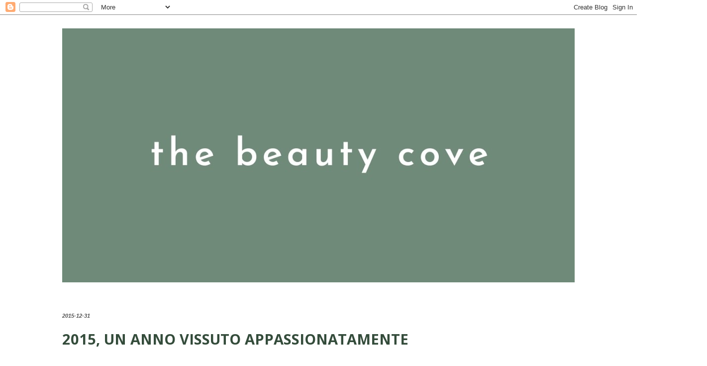

--- FILE ---
content_type: text/html; charset=UTF-8
request_url: https://thebeautycove.blogspot.com/2015/12/2015-un-anno-vissuto-appassionatamente.html?showComment=1451846240885
body_size: 13759
content:
<!DOCTYPE html>
<html class='v2' dir='ltr' lang='it'>
<head>
<link href='https://www.blogger.com/static/v1/widgets/335934321-css_bundle_v2.css' rel='stylesheet' type='text/css'/>
<meta content='width=1100' name='viewport'/>
<meta content='text/html; charset=UTF-8' http-equiv='Content-Type'/>
<meta content='blogger' name='generator'/>
<link href='https://thebeautycove.blogspot.com/favicon.ico' rel='icon' type='image/x-icon'/>
<link href='https://thebeautycove.blogspot.com/2015/12/2015-un-anno-vissuto-appassionatamente.html' rel='canonical'/>
<link rel="alternate" type="application/atom+xml" title="The Beauty Cove - Atom" href="https://thebeautycove.blogspot.com/feeds/posts/default" />
<link rel="alternate" type="application/rss+xml" title="The Beauty Cove - RSS" href="https://thebeautycove.blogspot.com/feeds/posts/default?alt=rss" />
<link rel="service.post" type="application/atom+xml" title="The Beauty Cove - Atom" href="https://www.blogger.com/feeds/7952050757172049341/posts/default" />

<link rel="alternate" type="application/atom+xml" title="The Beauty Cove - Atom" href="https://thebeautycove.blogspot.com/feeds/3918006890737060756/comments/default" />
<!--Can't find substitution for tag [blog.ieCssRetrofitLinks]-->
<link href='https://blogger.googleusercontent.com/img/b/R29vZ2xl/AVvXsEg0aXcQPvFjhhLs8KUuwoNHQldL4SZHB-SLWmBubhYrsYzKCDaWXSiBoqEtJyiqoRqXUP6guLvOwUO93bzf8JmEbVnS_6hXysgtd9HkrhKVnOiC3FO11iWl9wY5ROkIbApFCzMomDVufok/s1600/2015-1.jpg' rel='image_src'/>
<meta content='The beauty cove, buone feste, buon anno 2016, beauty.' name='description'/>
<meta content='https://thebeautycove.blogspot.com/2015/12/2015-un-anno-vissuto-appassionatamente.html' property='og:url'/>
<meta content='2015, UN ANNO VISSUTO APPASSIONATAMENTE' property='og:title'/>
<meta content='The beauty cove, buone feste, buon anno 2016, beauty.' property='og:description'/>
<meta content='https://blogger.googleusercontent.com/img/b/R29vZ2xl/AVvXsEg0aXcQPvFjhhLs8KUuwoNHQldL4SZHB-SLWmBubhYrsYzKCDaWXSiBoqEtJyiqoRqXUP6guLvOwUO93bzf8JmEbVnS_6hXysgtd9HkrhKVnOiC3FO11iWl9wY5ROkIbApFCzMomDVufok/w1200-h630-p-k-no-nu/2015-1.jpg' property='og:image'/>
<title>The Beauty Cove: 2015, UN ANNO VISSUTO APPASSIONATAMENTE</title>
<style type='text/css'>@font-face{font-family:'Open Sans';font-style:normal;font-weight:700;font-stretch:100%;font-display:swap;src:url(//fonts.gstatic.com/s/opensans/v44/memSYaGs126MiZpBA-UvWbX2vVnXBbObj2OVZyOOSr4dVJWUgsg-1x4taVIUwaEQbjB_mQ.woff2)format('woff2');unicode-range:U+0460-052F,U+1C80-1C8A,U+20B4,U+2DE0-2DFF,U+A640-A69F,U+FE2E-FE2F;}@font-face{font-family:'Open Sans';font-style:normal;font-weight:700;font-stretch:100%;font-display:swap;src:url(//fonts.gstatic.com/s/opensans/v44/memSYaGs126MiZpBA-UvWbX2vVnXBbObj2OVZyOOSr4dVJWUgsg-1x4kaVIUwaEQbjB_mQ.woff2)format('woff2');unicode-range:U+0301,U+0400-045F,U+0490-0491,U+04B0-04B1,U+2116;}@font-face{font-family:'Open Sans';font-style:normal;font-weight:700;font-stretch:100%;font-display:swap;src:url(//fonts.gstatic.com/s/opensans/v44/memSYaGs126MiZpBA-UvWbX2vVnXBbObj2OVZyOOSr4dVJWUgsg-1x4saVIUwaEQbjB_mQ.woff2)format('woff2');unicode-range:U+1F00-1FFF;}@font-face{font-family:'Open Sans';font-style:normal;font-weight:700;font-stretch:100%;font-display:swap;src:url(//fonts.gstatic.com/s/opensans/v44/memSYaGs126MiZpBA-UvWbX2vVnXBbObj2OVZyOOSr4dVJWUgsg-1x4jaVIUwaEQbjB_mQ.woff2)format('woff2');unicode-range:U+0370-0377,U+037A-037F,U+0384-038A,U+038C,U+038E-03A1,U+03A3-03FF;}@font-face{font-family:'Open Sans';font-style:normal;font-weight:700;font-stretch:100%;font-display:swap;src:url(//fonts.gstatic.com/s/opensans/v44/memSYaGs126MiZpBA-UvWbX2vVnXBbObj2OVZyOOSr4dVJWUgsg-1x4iaVIUwaEQbjB_mQ.woff2)format('woff2');unicode-range:U+0307-0308,U+0590-05FF,U+200C-2010,U+20AA,U+25CC,U+FB1D-FB4F;}@font-face{font-family:'Open Sans';font-style:normal;font-weight:700;font-stretch:100%;font-display:swap;src:url(//fonts.gstatic.com/s/opensans/v44/memSYaGs126MiZpBA-UvWbX2vVnXBbObj2OVZyOOSr4dVJWUgsg-1x5caVIUwaEQbjB_mQ.woff2)format('woff2');unicode-range:U+0302-0303,U+0305,U+0307-0308,U+0310,U+0312,U+0315,U+031A,U+0326-0327,U+032C,U+032F-0330,U+0332-0333,U+0338,U+033A,U+0346,U+034D,U+0391-03A1,U+03A3-03A9,U+03B1-03C9,U+03D1,U+03D5-03D6,U+03F0-03F1,U+03F4-03F5,U+2016-2017,U+2034-2038,U+203C,U+2040,U+2043,U+2047,U+2050,U+2057,U+205F,U+2070-2071,U+2074-208E,U+2090-209C,U+20D0-20DC,U+20E1,U+20E5-20EF,U+2100-2112,U+2114-2115,U+2117-2121,U+2123-214F,U+2190,U+2192,U+2194-21AE,U+21B0-21E5,U+21F1-21F2,U+21F4-2211,U+2213-2214,U+2216-22FF,U+2308-230B,U+2310,U+2319,U+231C-2321,U+2336-237A,U+237C,U+2395,U+239B-23B7,U+23D0,U+23DC-23E1,U+2474-2475,U+25AF,U+25B3,U+25B7,U+25BD,U+25C1,U+25CA,U+25CC,U+25FB,U+266D-266F,U+27C0-27FF,U+2900-2AFF,U+2B0E-2B11,U+2B30-2B4C,U+2BFE,U+3030,U+FF5B,U+FF5D,U+1D400-1D7FF,U+1EE00-1EEFF;}@font-face{font-family:'Open Sans';font-style:normal;font-weight:700;font-stretch:100%;font-display:swap;src:url(//fonts.gstatic.com/s/opensans/v44/memSYaGs126MiZpBA-UvWbX2vVnXBbObj2OVZyOOSr4dVJWUgsg-1x5OaVIUwaEQbjB_mQ.woff2)format('woff2');unicode-range:U+0001-000C,U+000E-001F,U+007F-009F,U+20DD-20E0,U+20E2-20E4,U+2150-218F,U+2190,U+2192,U+2194-2199,U+21AF,U+21E6-21F0,U+21F3,U+2218-2219,U+2299,U+22C4-22C6,U+2300-243F,U+2440-244A,U+2460-24FF,U+25A0-27BF,U+2800-28FF,U+2921-2922,U+2981,U+29BF,U+29EB,U+2B00-2BFF,U+4DC0-4DFF,U+FFF9-FFFB,U+10140-1018E,U+10190-1019C,U+101A0,U+101D0-101FD,U+102E0-102FB,U+10E60-10E7E,U+1D2C0-1D2D3,U+1D2E0-1D37F,U+1F000-1F0FF,U+1F100-1F1AD,U+1F1E6-1F1FF,U+1F30D-1F30F,U+1F315,U+1F31C,U+1F31E,U+1F320-1F32C,U+1F336,U+1F378,U+1F37D,U+1F382,U+1F393-1F39F,U+1F3A7-1F3A8,U+1F3AC-1F3AF,U+1F3C2,U+1F3C4-1F3C6,U+1F3CA-1F3CE,U+1F3D4-1F3E0,U+1F3ED,U+1F3F1-1F3F3,U+1F3F5-1F3F7,U+1F408,U+1F415,U+1F41F,U+1F426,U+1F43F,U+1F441-1F442,U+1F444,U+1F446-1F449,U+1F44C-1F44E,U+1F453,U+1F46A,U+1F47D,U+1F4A3,U+1F4B0,U+1F4B3,U+1F4B9,U+1F4BB,U+1F4BF,U+1F4C8-1F4CB,U+1F4D6,U+1F4DA,U+1F4DF,U+1F4E3-1F4E6,U+1F4EA-1F4ED,U+1F4F7,U+1F4F9-1F4FB,U+1F4FD-1F4FE,U+1F503,U+1F507-1F50B,U+1F50D,U+1F512-1F513,U+1F53E-1F54A,U+1F54F-1F5FA,U+1F610,U+1F650-1F67F,U+1F687,U+1F68D,U+1F691,U+1F694,U+1F698,U+1F6AD,U+1F6B2,U+1F6B9-1F6BA,U+1F6BC,U+1F6C6-1F6CF,U+1F6D3-1F6D7,U+1F6E0-1F6EA,U+1F6F0-1F6F3,U+1F6F7-1F6FC,U+1F700-1F7FF,U+1F800-1F80B,U+1F810-1F847,U+1F850-1F859,U+1F860-1F887,U+1F890-1F8AD,U+1F8B0-1F8BB,U+1F8C0-1F8C1,U+1F900-1F90B,U+1F93B,U+1F946,U+1F984,U+1F996,U+1F9E9,U+1FA00-1FA6F,U+1FA70-1FA7C,U+1FA80-1FA89,U+1FA8F-1FAC6,U+1FACE-1FADC,U+1FADF-1FAE9,U+1FAF0-1FAF8,U+1FB00-1FBFF;}@font-face{font-family:'Open Sans';font-style:normal;font-weight:700;font-stretch:100%;font-display:swap;src:url(//fonts.gstatic.com/s/opensans/v44/memSYaGs126MiZpBA-UvWbX2vVnXBbObj2OVZyOOSr4dVJWUgsg-1x4vaVIUwaEQbjB_mQ.woff2)format('woff2');unicode-range:U+0102-0103,U+0110-0111,U+0128-0129,U+0168-0169,U+01A0-01A1,U+01AF-01B0,U+0300-0301,U+0303-0304,U+0308-0309,U+0323,U+0329,U+1EA0-1EF9,U+20AB;}@font-face{font-family:'Open Sans';font-style:normal;font-weight:700;font-stretch:100%;font-display:swap;src:url(//fonts.gstatic.com/s/opensans/v44/memSYaGs126MiZpBA-UvWbX2vVnXBbObj2OVZyOOSr4dVJWUgsg-1x4uaVIUwaEQbjB_mQ.woff2)format('woff2');unicode-range:U+0100-02BA,U+02BD-02C5,U+02C7-02CC,U+02CE-02D7,U+02DD-02FF,U+0304,U+0308,U+0329,U+1D00-1DBF,U+1E00-1E9F,U+1EF2-1EFF,U+2020,U+20A0-20AB,U+20AD-20C0,U+2113,U+2C60-2C7F,U+A720-A7FF;}@font-face{font-family:'Open Sans';font-style:normal;font-weight:700;font-stretch:100%;font-display:swap;src:url(//fonts.gstatic.com/s/opensans/v44/memSYaGs126MiZpBA-UvWbX2vVnXBbObj2OVZyOOSr4dVJWUgsg-1x4gaVIUwaEQbjA.woff2)format('woff2');unicode-range:U+0000-00FF,U+0131,U+0152-0153,U+02BB-02BC,U+02C6,U+02DA,U+02DC,U+0304,U+0308,U+0329,U+2000-206F,U+20AC,U+2122,U+2191,U+2193,U+2212,U+2215,U+FEFF,U+FFFD;}</style>
<style id='page-skin-1' type='text/css'><!--
/*
-----------------------------------------------
Blogger Template Style
Name:     Ethereal
Designer: Jason Morrow
URL:      jasonmorrow.etsy.com
----------------------------------------------- */
/* Content
----------------------------------------------- */
body {
font: normal normal 13px Verdana, Geneva, sans-serif;
color: #373737;
background: #ffffff none no-repeat scroll center center;
}
html body .content-outer {
min-width: 0;
max-width: 100%;
width: 100%;
}
a:link {
text-decoration: none;
color: #1e3525;
}
a:visited {
text-decoration: none;
color: #2d4f37;
}
a:hover {
text-decoration: underline;
color: #5b9f6f;
}
.main-inner {
padding-top: 15px;
}
.body-fauxcolumn-outer {
background: transparent none repeat-x scroll top center;
}
.content-fauxcolumns .fauxcolumn-inner {
background: #ffffff none repeat-x scroll top left;
border-left: 1px solid #ffffff;
border-right: 1px solid #ffffff;
}
/* Flexible Background
----------------------------------------------- */
.content-fauxcolumn-outer .fauxborder-left {
width: 100%;
padding-left: 0;
margin-left: -0;
background-color: transparent;
background-image: none;
background-repeat: no-repeat;
background-position: left top;
}
.content-fauxcolumn-outer .fauxborder-right {
margin-right: -0;
width: 0;
background-color: transparent;
background-image: none;
background-repeat: no-repeat;
background-position: right top;
}
/* Columns
----------------------------------------------- */
.content-inner {
padding: 0;
}
/* Header
----------------------------------------------- */
.header-inner {
padding: 27px 0 3px;
}
.header-inner .section {
margin: 0 35px;
}
.Header h1 {
font: normal normal 60px Times, 'Times New Roman', FreeSerif, serif;
color: #ffffff;
}
.Header h1 a {
color: #ffffff;
}
.Header .description {
font-size: 115%;
color: #6e6e6e;
}
.header-inner .Header .titlewrapper,
.header-inner .Header .descriptionwrapper {
padding-left: 0;
padding-right: 0;
margin-bottom: 0;
}
/* Tabs
----------------------------------------------- */
.tabs-outer {
position: relative;
background: transparent;
}
.tabs-cap-top, .tabs-cap-bottom {
position: absolute;
width: 100%;
}
.tabs-cap-bottom {
bottom: 0;
}
.tabs-inner {
padding: 0;
}
.tabs-inner .section {
margin: 0 35px;
}
*+html body .tabs-inner .widget li {
padding: 1px;
}
.PageList {
border-bottom: 1px solid #ffffff;
}
.tabs-inner .widget li.selected a,
.tabs-inner .widget li a:hover {
position: relative;
-moz-border-radius-topleft: 5px;
-moz-border-radius-topright: 5px;
-webkit-border-top-left-radius: 5px;
-webkit-border-top-right-radius: 5px;
-goog-ms-border-top-left-radius: 5px;
-goog-ms-border-top-right-radius: 5px;
border-top-left-radius: 5px;
border-top-right-radius: 5px;
background: #ffffff none ;
color: #1b1b1b;
}
.tabs-inner .widget li a {
display: inline-block;
margin: 0;
margin-right: 1px;
padding: .65em 1.5em;
font: normal normal 12px Verdana, Geneva, sans-serif;
color: #0d0d0d;
background-color: #ffffff;
-moz-border-radius-topleft: 5px;
-moz-border-radius-topright: 5px;
-webkit-border-top-left-radius: 5px;
-webkit-border-top-right-radius: 5px;
-goog-ms-border-top-left-radius: 5px;
-goog-ms-border-top-right-radius: 5px;
border-top-left-radius: 5px;
border-top-right-radius: 5px;
}
/* Headings
----------------------------------------------- */
h2 {
font: italic bold 11px Verdana, Geneva, sans-serif;
color: #525252;
}
/* Widgets
----------------------------------------------- */
.main-inner .column-left-inner {
padding: 0 0 0 20px;
}
.main-inner .column-left-inner .section {
margin-right: 0;
}
.main-inner .column-right-inner {
padding: 0 20px 0 0;
}
.main-inner .column-right-inner .section {
margin-left: 0;
}
.main-inner .section {
padding: 0;
}
.main-inner .widget {
padding: 0 0 15px;
margin: 20px 0;
border-bottom: 1px solid #fefefe;
}
.main-inner .widget h2 {
margin: 0;
padding: .6em 0 .5em;
}
.footer-inner .widget h2 {
padding: 0 0 .4em;
}
.main-inner .widget h2 + div, .footer-inner .widget h2 + div {
padding-top: 15px;
}
.main-inner .widget .widget-content {
margin: 0;
padding: 15px 0 0;
}
.main-inner .widget ul, .main-inner .widget #ArchiveList ul.flat {
margin: -15px -15px -15px;
padding: 0;
list-style: none;
}
.main-inner .sidebar .widget h2 {
border-bottom: 1px solid #fefefe;
}
.main-inner .widget #ArchiveList {
margin: -15px 0 0;
}
.main-inner .widget ul li, .main-inner .widget #ArchiveList ul.flat li {
padding: .5em 15px;
text-indent: 0;
}
.main-inner .widget #ArchiveList ul li {
padding-top: .25em;
padding-bottom: .25em;
}
.main-inner .widget ul li:first-child, .main-inner .widget #ArchiveList ul.flat li:first-child {
border-top: none;
}
.main-inner .widget ul li:last-child, .main-inner .widget #ArchiveList ul.flat li:last-child {
border-bottom: none;
}
.main-inner .widget .post-body ul {
padding: 0 2.5em;
margin: .5em 0;
list-style: disc;
}
.main-inner .widget .post-body ul li {
padding: 0.25em 0;
margin-bottom: .25em;
color: #373737;
border: none;
}
.footer-inner .widget ul {
padding: 0;
list-style: none;
}
.widget .zippy {
color: #fefefe;
}
/* Posts
----------------------------------------------- */
.main.section {
margin: 0 20px;
}
body .main-inner .Blog {
padding: 0;
background-color: transparent;
border: none;
}
.main-inner .widget h2.date-header {
border-bottom: 1px solid #fefefe;
}
.date-outer {
position: relative;
margin: 15px 0 20px;
}
.date-outer:first-child {
margin-top: 0;
}
.date-posts {
clear: both;
}
.post-outer, .inline-ad {
border-bottom: 1px solid #fefefe;
padding: 30px 0;
}
.post-outer {
padding-bottom: 10px;
}
.post-outer:first-child {
padding-top: 0;
border-top: none;
}
.post-outer:last-child, .inline-ad:last-child {
border-bottom: none;
}
.post-body img {
padding: 8px;
}
h3.post-title, h4 {
font: normal bold 29px Open Sans;
color: #344c3b;
}
h3.post-title a {
font: normal bold 29px Open Sans;
color: #344c3b;
text-decoration: none;
}
h3.post-title a:hover {
color: #5b9f6f;
text-decoration: underline;
}
.post-header {
margin: 0 0 1.5em;
}
.post-body {
line-height: 1.4;
}
.post-footer {
margin: 1.5em 0 0;
}
#blog-pager {
padding: 15px;
}
.blog-feeds, .post-feeds {
margin: 1em 0;
text-align: center;
}
.post-outer .comments {
margin-top: 2em;
}
/* Comments
----------------------------------------------- */
.comments .comments-content .icon.blog-author {
background-repeat: no-repeat;
background-image: url([data-uri]);
}
.comments .comments-content .loadmore a {
background: #ffffff none repeat-x scroll top left;
}
.comments .comments-content .loadmore a {
border-top: 1px solid #fefefe;
border-bottom: 1px solid #fefefe;
}
.comments .comment-thread.inline-thread {
background: #ffffff none repeat-x scroll top left;
}
.comments .continue {
border-top: 2px solid #fefefe;
}
/* Footer
----------------------------------------------- */
.footer-inner {
padding: 30px 0;
overflow: hidden;
}
/* Mobile
----------------------------------------------- */
body.mobile  {
background-size: auto
}
.mobile .body-fauxcolumn-outer {
background: ;
}
.mobile .content-fauxcolumns .fauxcolumn-inner {
opacity: 0.75;
}
.mobile .content-fauxcolumn-outer .fauxborder-right {
margin-right: 0;
}
.mobile-link-button {
background-color: #ffffff;
}
.mobile-link-button a:link, .mobile-link-button a:visited {
color: #1b1b1b;
}
.mobile-index-contents {
color: #444444;
}
.mobile .body-fauxcolumn-outer {
background-size: 100% auto;
}
.mobile .mobile-date-outer {
border-bottom: transparent;
}
.mobile .PageList {
border-bottom: none;
}
.mobile .tabs-inner .section {
margin: 0;
}
.mobile .tabs-inner .PageList .widget-content {
background: #ffffff none;
color: #1b1b1b;
}
.mobile .tabs-inner .PageList .widget-content .pagelist-arrow {
border-left: 1px solid #1b1b1b;
}
.mobile .footer-inner {
overflow: visible;
}
body.mobile .AdSense {
margin: 0 -10px;
}

--></style>
<style id='template-skin-1' type='text/css'><!--
body {
min-width: 1100px;
}
.content-outer, .content-fauxcolumn-outer, .region-inner {
min-width: 1100px;
max-width: 1100px;
_width: 1100px;
}
.main-inner .columns {
padding-left: 0px;
padding-right: 0px;
}
.main-inner .fauxcolumn-center-outer {
left: 0px;
right: 0px;
/* IE6 does not respect left and right together */
_width: expression(this.parentNode.offsetWidth -
parseInt("0px") -
parseInt("0px") + 'px');
}
.main-inner .fauxcolumn-left-outer {
width: 0px;
}
.main-inner .fauxcolumn-right-outer {
width: 0px;
}
.main-inner .column-left-outer {
width: 0px;
right: 100%;
margin-left: -0px;
}
.main-inner .column-right-outer {
width: 0px;
margin-right: -0px;
}
#layout {
min-width: 0;
}
#layout .content-outer {
min-width: 0;
width: 800px;
}
#layout .region-inner {
min-width: 0;
width: auto;
}
body#layout div.add_widget {
padding: 8px;
}
body#layout div.add_widget a {
margin-left: 32px;
}
--></style>
<link href='https://www.blogger.com/dyn-css/authorization.css?targetBlogID=7952050757172049341&amp;zx=86f12f2c-18d1-4dcf-a53e-4f9df501a569' media='none' onload='if(media!=&#39;all&#39;)media=&#39;all&#39;' rel='stylesheet'/><noscript><link href='https://www.blogger.com/dyn-css/authorization.css?targetBlogID=7952050757172049341&amp;zx=86f12f2c-18d1-4dcf-a53e-4f9df501a569' rel='stylesheet'/></noscript>
<meta name='google-adsense-platform-account' content='ca-host-pub-1556223355139109'/>
<meta name='google-adsense-platform-domain' content='blogspot.com'/>

<!-- data-ad-client=ca-pub-2893122503285523 -->

</head>
<body class='loading variant-leaves1'>
<div class='navbar section' id='navbar' name='Navbar'><div class='widget Navbar' data-version='1' id='Navbar1'><script type="text/javascript">
    function setAttributeOnload(object, attribute, val) {
      if(window.addEventListener) {
        window.addEventListener('load',
          function(){ object[attribute] = val; }, false);
      } else {
        window.attachEvent('onload', function(){ object[attribute] = val; });
      }
    }
  </script>
<div id="navbar-iframe-container"></div>
<script type="text/javascript" src="https://apis.google.com/js/platform.js"></script>
<script type="text/javascript">
      gapi.load("gapi.iframes:gapi.iframes.style.bubble", function() {
        if (gapi.iframes && gapi.iframes.getContext) {
          gapi.iframes.getContext().openChild({
              url: 'https://www.blogger.com/navbar/7952050757172049341?po\x3d3918006890737060756\x26origin\x3dhttps://thebeautycove.blogspot.com',
              where: document.getElementById("navbar-iframe-container"),
              id: "navbar-iframe"
          });
        }
      });
    </script><script type="text/javascript">
(function() {
var script = document.createElement('script');
script.type = 'text/javascript';
script.src = '//pagead2.googlesyndication.com/pagead/js/google_top_exp.js';
var head = document.getElementsByTagName('head')[0];
if (head) {
head.appendChild(script);
}})();
</script>
</div></div>
<div class='body-fauxcolumns'>
<div class='fauxcolumn-outer body-fauxcolumn-outer'>
<div class='cap-top'>
<div class='cap-left'></div>
<div class='cap-right'></div>
</div>
<div class='fauxborder-left'>
<div class='fauxborder-right'></div>
<div class='fauxcolumn-inner'>
</div>
</div>
<div class='cap-bottom'>
<div class='cap-left'></div>
<div class='cap-right'></div>
</div>
</div>
</div>
<div class='content'>
<div class='content-fauxcolumns'>
<div class='fauxcolumn-outer content-fauxcolumn-outer'>
<div class='cap-top'>
<div class='cap-left'></div>
<div class='cap-right'></div>
</div>
<div class='fauxborder-left'>
<div class='fauxborder-right'></div>
<div class='fauxcolumn-inner'>
</div>
</div>
<div class='cap-bottom'>
<div class='cap-left'></div>
<div class='cap-right'></div>
</div>
</div>
</div>
<div class='content-outer'>
<div class='content-cap-top cap-top'>
<div class='cap-left'></div>
<div class='cap-right'></div>
</div>
<div class='fauxborder-left content-fauxborder-left'>
<div class='fauxborder-right content-fauxborder-right'></div>
<div class='content-inner'>
<header>
<div class='header-outer'>
<div class='header-cap-top cap-top'>
<div class='cap-left'></div>
<div class='cap-right'></div>
</div>
<div class='fauxborder-left header-fauxborder-left'>
<div class='fauxborder-right header-fauxborder-right'></div>
<div class='region-inner header-inner'>
<div class='header section' id='header' name='Intestazione'><div class='widget Header' data-version='1' id='Header1'>
<div id='header-inner'>
<a href='https://thebeautycove.blogspot.com/' style='display: block'>
<img alt='The Beauty Cove' height='510px; ' id='Header1_headerimg' src='https://blogger.googleusercontent.com/img/b/R29vZ2xl/AVvXsEgDUT4FEJszbIVJS8S5nAL81j81UJrnvHocTUAvTZj8_OoQgKz12Ui25iNaLVjDffytRQvqAT-74b9lFTyhtcqCC93qcR-SqNaaEysU_qU9DsPel3O-TTbEJDem1QkNXExS0DoidhfWfC7V/s1060/abb.jpg' style='display: block' width='1060px; '/>
</a>
</div>
</div></div>
</div>
</div>
<div class='header-cap-bottom cap-bottom'>
<div class='cap-left'></div>
<div class='cap-right'></div>
</div>
</div>
</header>
<div class='tabs-outer'>
<div class='tabs-cap-top cap-top'>
<div class='cap-left'></div>
<div class='cap-right'></div>
</div>
<div class='fauxborder-left tabs-fauxborder-left'>
<div class='fauxborder-right tabs-fauxborder-right'></div>
<div class='region-inner tabs-inner'>
<div class='tabs section' id='crosscol' name='Multi-colonne'><div class='widget Text' data-version='1' id='Text1'>
<div class='widget-content'>
<span =""  style="color:white;">.</span><div><br /></div>
</div>
<div class='clear'></div>
</div></div>
<div class='tabs no-items section' id='crosscol-overflow' name='Cross-Column 2'></div>
</div>
</div>
<div class='tabs-cap-bottom cap-bottom'>
<div class='cap-left'></div>
<div class='cap-right'></div>
</div>
</div>
<div class='main-outer'>
<div class='main-cap-top cap-top'>
<div class='cap-left'></div>
<div class='cap-right'></div>
</div>
<div class='fauxborder-left main-fauxborder-left'>
<div class='fauxborder-right main-fauxborder-right'></div>
<div class='region-inner main-inner'>
<div class='columns fauxcolumns'>
<div class='fauxcolumn-outer fauxcolumn-center-outer'>
<div class='cap-top'>
<div class='cap-left'></div>
<div class='cap-right'></div>
</div>
<div class='fauxborder-left'>
<div class='fauxborder-right'></div>
<div class='fauxcolumn-inner'>
</div>
</div>
<div class='cap-bottom'>
<div class='cap-left'></div>
<div class='cap-right'></div>
</div>
</div>
<div class='fauxcolumn-outer fauxcolumn-left-outer'>
<div class='cap-top'>
<div class='cap-left'></div>
<div class='cap-right'></div>
</div>
<div class='fauxborder-left'>
<div class='fauxborder-right'></div>
<div class='fauxcolumn-inner'>
</div>
</div>
<div class='cap-bottom'>
<div class='cap-left'></div>
<div class='cap-right'></div>
</div>
</div>
<div class='fauxcolumn-outer fauxcolumn-right-outer'>
<div class='cap-top'>
<div class='cap-left'></div>
<div class='cap-right'></div>
</div>
<div class='fauxborder-left'>
<div class='fauxborder-right'></div>
<div class='fauxcolumn-inner'>
</div>
</div>
<div class='cap-bottom'>
<div class='cap-left'></div>
<div class='cap-right'></div>
</div>
</div>
<!-- corrects IE6 width calculation -->
<div class='columns-inner'>
<div class='column-center-outer'>
<div class='column-center-inner'>
<div class='main section' id='main' name='Principale'><div class='widget Blog' data-version='1' id='Blog1'>
<div class='blog-posts hfeed'>

          <div class="date-outer">
        
<h2 class='date-header'><span>2015-12-31</span></h2>

          <div class="date-posts">
        
<div class='post-outer'>
<div class='post hentry uncustomized-post-template' itemprop='blogPost' itemscope='itemscope' itemtype='http://schema.org/BlogPosting'>
<meta content='https://blogger.googleusercontent.com/img/b/R29vZ2xl/AVvXsEg0aXcQPvFjhhLs8KUuwoNHQldL4SZHB-SLWmBubhYrsYzKCDaWXSiBoqEtJyiqoRqXUP6guLvOwUO93bzf8JmEbVnS_6hXysgtd9HkrhKVnOiC3FO11iWl9wY5ROkIbApFCzMomDVufok/s1600/2015-1.jpg' itemprop='image_url'/>
<meta content='7952050757172049341' itemprop='blogId'/>
<meta content='3918006890737060756' itemprop='postId'/>
<a name='3918006890737060756'></a>
<h3 class='post-title entry-title' itemprop='name'>
2015, UN ANNO VISSUTO APPASSIONATAMENTE
</h3>
<div class='post-header'>
<div class='post-header-line-1'></div>
</div>
<div class='post-body entry-content' id='post-body-3918006890737060756' itemprop='articleBody'>
<div class="separator" style="clear: both; text-align: center;">
<a href="https://blogger.googleusercontent.com/img/b/R29vZ2xl/AVvXsEg0aXcQPvFjhhLs8KUuwoNHQldL4SZHB-SLWmBubhYrsYzKCDaWXSiBoqEtJyiqoRqXUP6guLvOwUO93bzf8JmEbVnS_6hXysgtd9HkrhKVnOiC3FO11iWl9wY5ROkIbApFCzMomDVufok/s1600/2015-1.jpg" imageanchor="1" style="clear: left; float: left; margin-bottom: 1em; margin-right: 1em;"><img border="0" src="https://blogger.googleusercontent.com/img/b/R29vZ2xl/AVvXsEg0aXcQPvFjhhLs8KUuwoNHQldL4SZHB-SLWmBubhYrsYzKCDaWXSiBoqEtJyiqoRqXUP6guLvOwUO93bzf8JmEbVnS_6hXysgtd9HkrhKVnOiC3FO11iWl9wY5ROkIbApFCzMomDVufok/s1600/2015-1.jpg" /></a></div>
<br />
<div class="separator" style="clear: both; text-align: center;">
<a href="https://blogger.googleusercontent.com/img/b/R29vZ2xl/AVvXsEgq_9oDLW_-X89W_Pge0uY4I2vIKjsrLkrD1tX-yMC_Rrl_6vDsY0Ps_8QjgZ_vyKgCA_pkH3jQE-77ZloRY3OY30kTcRyyqr1qBnEyhtWZd5rSJnZwmtv0-KQ-efTU6aIitVV5T_0atOM/s1600/2015-2.jpg" imageanchor="1" style="clear: left; float: left; margin-bottom: 1em; margin-right: 1em;"><img border="0" src="https://blogger.googleusercontent.com/img/b/R29vZ2xl/AVvXsEgq_9oDLW_-X89W_Pge0uY4I2vIKjsrLkrD1tX-yMC_Rrl_6vDsY0Ps_8QjgZ_vyKgCA_pkH3jQE-77ZloRY3OY30kTcRyyqr1qBnEyhtWZd5rSJnZwmtv0-KQ-efTU6aIitVV5T_0atOM/s1600/2015-2.jpg" /></a></div>
<br />
<br />
<br />
<br />
<br />
<br />
<br />
<br />
<br />
<br />
<br />
<br />
<br />
<br />
<br />
<br />
<br />
<br />
<br />
<br />
<br />
<br />
<br />
<br />
<br />
<br />
<br />
<br />
<br />
<br />
<br />
<br />
<br />
<br />
<br />
<br />
<br />
<br />
<br />
<br />
<i><br /></i>
<i><br /></i>
<i><br /></i>
<i><br /></i>
<i><br /></i>
<i><br /></i>
<i><br /></i>
<i><br /></i>
<i><br /></i>
<i><br /></i>
<i><br /></i>
<i><br /></i>
<i><br /></i>
<i><br /></i>
<i><br /></i>
<i><br /></i>
<br />
<div style="text-align: left;">
<i><br /></i></div>
<div style="text-align: left;">
<i><br /></i></div>
<div style="text-align: left;">
<i><br /></i></div>
<div style="text-align: left;">
<i><br /></i></div>
<div style="text-align: left;">
<i><br /></i></div>
<div style="text-align: left;">
<i><br /></i></div>
<div style="text-align: left;">
<i><br /></i></div>
<div style="text-align: left;">
<i><br /></i></div>
<div style="text-align: left;">
<i><br /></i></div>
<div style="text-align: left;">
<i><br /></i></div>
<div style="text-align: left;">
<i><br /></i></div>
<div style="text-align: left;">
<i><br /></i></div>
<div style="text-align: left;">
<i><br /></i></div>
<div style="text-align: left;">
<i><br /></i></div>
<div style="text-align: left;">
<i><br /></i></div>
<div style="text-align: left;">
<i><br /></i></div>
<div style="text-align: left;">
<i><br /></i></div>
<div style="text-align: left;">
<div style="text-align: center;">
<i>il <b>2015</b> con <b>The Beauty Cove</b></i></div>
</div>
<div style="text-align: left;">
<div style="text-align: center;">
<i>un anno vissuto appassionatamente</i></div>
</div>
<a name="more"></a><br />
<div style="text-align: left;">
<i><br /></i></div>
<div style="text-align: left;">
<i>Di tanta bellezza rimarrà il segno. &nbsp;E' stato un anno pieno di tutto.</i></div>
<div style="text-align: left;">
<i>Restiamo fedeli. Curiose. Generose di noi.</i></div>
<div style="text-align: left;">
<i>In cambio ritroveremo Stupore. Immaginazione. Passione. Libertà.</i></div>
<div style="text-align: left;">
<i>Stelle scintillanti.</i></div>
<div style="text-align: left;">
<i>Realtà sognata.</i></div>
<div style="text-align: left;">
<i>Serenità.</i></div>
<div style="text-align: left;">
<i><br /></i></div>
<div style="text-align: left;">
<i>Che il nuovo anno splenda più luminoso che mai.</i><br />
<i><br /></i></div>
<br />
<div style='clear: both;'></div>
</div>
<div class='post-footer'>
<div class='post-footer-line post-footer-line-1'>
<span class='post-author vcard'>
</span>
<span class='post-timestamp'>
</span>
<span class='post-comment-link'>
</span>
<span class='post-icons'>
<span class='item-action'>
<a href='https://www.blogger.com/email-post/7952050757172049341/3918006890737060756' title='Post per email'>
<img alt='' class='icon-action' height='13' src='https://resources.blogblog.com/img/icon18_email.gif' width='18'/>
</a>
</span>
<span class='item-control blog-admin pid-605749323'>
<a href='https://www.blogger.com/post-edit.g?blogID=7952050757172049341&postID=3918006890737060756&from=pencil' title='Modifica post'>
<img alt='' class='icon-action' height='18' src='https://resources.blogblog.com/img/icon18_edit_allbkg.gif' width='18'/>
</a>
</span>
</span>
<div class='post-share-buttons goog-inline-block'>
<a class='goog-inline-block share-button sb-email' href='https://www.blogger.com/share-post.g?blogID=7952050757172049341&postID=3918006890737060756&target=email' target='_blank' title='Invia tramite email'><span class='share-button-link-text'>Invia tramite email</span></a><a class='goog-inline-block share-button sb-blog' href='https://www.blogger.com/share-post.g?blogID=7952050757172049341&postID=3918006890737060756&target=blog' onclick='window.open(this.href, "_blank", "height=270,width=475"); return false;' target='_blank' title='Postalo sul blog'><span class='share-button-link-text'>Postalo sul blog</span></a><a class='goog-inline-block share-button sb-twitter' href='https://www.blogger.com/share-post.g?blogID=7952050757172049341&postID=3918006890737060756&target=twitter' target='_blank' title='Condividi su X'><span class='share-button-link-text'>Condividi su X</span></a><a class='goog-inline-block share-button sb-facebook' href='https://www.blogger.com/share-post.g?blogID=7952050757172049341&postID=3918006890737060756&target=facebook' onclick='window.open(this.href, "_blank", "height=430,width=640"); return false;' target='_blank' title='Condividi su Facebook'><span class='share-button-link-text'>Condividi su Facebook</span></a><a class='goog-inline-block share-button sb-pinterest' href='https://www.blogger.com/share-post.g?blogID=7952050757172049341&postID=3918006890737060756&target=pinterest' target='_blank' title='Condividi su Pinterest'><span class='share-button-link-text'>Condividi su Pinterest</span></a>
</div>
</div>
<div class='post-footer-line post-footer-line-2'>
<span class='post-labels'>
Etichette:
<a href='https://thebeautycove.blogspot.com/search/label/BuoneFeste' rel='tag'>BuoneFeste</a>,
<a href='https://thebeautycove.blogspot.com/search/label/note' rel='tag'>note</a>
</span>
</div>
<div class='post-footer-line post-footer-line-3'>
<span class='post-location'>
</span>
</div>
</div>
</div>
<div class='comments' id='comments'>
<a name='comments'></a>
<h4>17 commenti:</h4>
<div id='Blog1_comments-block-wrapper'>
<dl class='' id='comments-block'>
<dt class='comment-author anon-comment-icon' id='c3820236803729340909'>
<a name='c3820236803729340909'></a>
Anonimo
ha detto...
</dt>
<dd class='comment-body' id='Blog1_cmt-3820236803729340909'>
<p>
buon anno a voi!
</p>
</dd>
<dd class='comment-footer'>
<span class='comment-timestamp'>
<a href='https://thebeautycove.blogspot.com/2015/12/2015-un-anno-vissuto-appassionatamente.html?showComment=1451571675600#c3820236803729340909' title='comment permalink'>
31/12/15
</a>
<span class='item-control blog-admin pid-2118285145'>
<a class='comment-delete' href='https://www.blogger.com/comment/delete/7952050757172049341/3820236803729340909' title='Elimina commento'>
<img src='https://resources.blogblog.com/img/icon_delete13.gif'/>
</a>
</span>
</span>
</dd>
<dt class='comment-author anon-comment-icon' id='c1539297899979135128'>
<a name='c1539297899979135128'></a>
ely suff
ha detto...
</dt>
<dd class='comment-body' id='Blog1_cmt-1539297899979135128'>
<p>
che bello vedere tutte le foto insieme, buon 2016 aspetto tanti nuovi profumi. grazie
</p>
</dd>
<dd class='comment-footer'>
<span class='comment-timestamp'>
<a href='https://thebeautycove.blogspot.com/2015/12/2015-un-anno-vissuto-appassionatamente.html?showComment=1451592536150#c1539297899979135128' title='comment permalink'>
31/12/15
</a>
<span class='item-control blog-admin pid-2118285145'>
<a class='comment-delete' href='https://www.blogger.com/comment/delete/7952050757172049341/1539297899979135128' title='Elimina commento'>
<img src='https://resources.blogblog.com/img/icon_delete13.gif'/>
</a>
</span>
</span>
</dd>
<dt class='comment-author anon-comment-icon' id='c8652645084185242831'>
<a name='c8652645084185242831'></a>
Anonimo
ha detto...
</dt>
<dd class='comment-body' id='Blog1_cmt-8652645084185242831'>
<p>
auguri a te/voi
</p>
</dd>
<dd class='comment-footer'>
<span class='comment-timestamp'>
<a href='https://thebeautycove.blogspot.com/2015/12/2015-un-anno-vissuto-appassionatamente.html?showComment=1451592557246#c8652645084185242831' title='comment permalink'>
31/12/15
</a>
<span class='item-control blog-admin pid-2118285145'>
<a class='comment-delete' href='https://www.blogger.com/comment/delete/7952050757172049341/8652645084185242831' title='Elimina commento'>
<img src='https://resources.blogblog.com/img/icon_delete13.gif'/>
</a>
</span>
</span>
</dd>
<dt class='comment-author anon-comment-icon' id='c8458868498782436292'>
<a name='c8458868498782436292'></a>
Anonimo
ha detto...
</dt>
<dd class='comment-body' id='Blog1_cmt-8458868498782436292'>
<p>
felicissimo 2016 a te e a tutti quelli che leggono qursto bel blog
</p>
</dd>
<dd class='comment-footer'>
<span class='comment-timestamp'>
<a href='https://thebeautycove.blogspot.com/2015/12/2015-un-anno-vissuto-appassionatamente.html?showComment=1451592586289#c8458868498782436292' title='comment permalink'>
31/12/15
</a>
<span class='item-control blog-admin pid-2118285145'>
<a class='comment-delete' href='https://www.blogger.com/comment/delete/7952050757172049341/8458868498782436292' title='Elimina commento'>
<img src='https://resources.blogblog.com/img/icon_delete13.gif'/>
</a>
</span>
</span>
</dd>
<dt class='comment-author anon-comment-icon' id='c8479101254534466122'>
<a name='c8479101254534466122'></a>
sara
ha detto...
</dt>
<dd class='comment-body' id='Blog1_cmt-8479101254534466122'>
<p>
auguri di tanta bellezza ancora per il 2016
</p>
</dd>
<dd class='comment-footer'>
<span class='comment-timestamp'>
<a href='https://thebeautycove.blogspot.com/2015/12/2015-un-anno-vissuto-appassionatamente.html?showComment=1451592615922#c8479101254534466122' title='comment permalink'>
31/12/15
</a>
<span class='item-control blog-admin pid-2118285145'>
<a class='comment-delete' href='https://www.blogger.com/comment/delete/7952050757172049341/8479101254534466122' title='Elimina commento'>
<img src='https://resources.blogblog.com/img/icon_delete13.gif'/>
</a>
</span>
</span>
</dd>
<dt class='comment-author anon-comment-icon' id='c2471292126266147779'>
<a name='c2471292126266147779'></a>
Anonimo
ha detto...
</dt>
<dd class='comment-body' id='Blog1_cmt-2471292126266147779'>
<p>
ciao e auguroni
</p>
</dd>
<dd class='comment-footer'>
<span class='comment-timestamp'>
<a href='https://thebeautycove.blogspot.com/2015/12/2015-un-anno-vissuto-appassionatamente.html?showComment=1451592652704#c2471292126266147779' title='comment permalink'>
31/12/15
</a>
<span class='item-control blog-admin pid-2118285145'>
<a class='comment-delete' href='https://www.blogger.com/comment/delete/7952050757172049341/2471292126266147779' title='Elimina commento'>
<img src='https://resources.blogblog.com/img/icon_delete13.gif'/>
</a>
</span>
</span>
</dd>
<dt class='comment-author anon-comment-icon' id='c8679056485809120478'>
<a name='c8679056485809120478'></a>
Laura V.
ha detto...
</dt>
<dd class='comment-body' id='Blog1_cmt-8679056485809120478'>
<p>
cavoli quanta roba! tanti auguri per un 2016 qncora piu ricco
</p>
</dd>
<dd class='comment-footer'>
<span class='comment-timestamp'>
<a href='https://thebeautycove.blogspot.com/2015/12/2015-un-anno-vissuto-appassionatamente.html?showComment=1451845939031#c8679056485809120478' title='comment permalink'>
3/1/16
</a>
<span class='item-control blog-admin pid-2118285145'>
<a class='comment-delete' href='https://www.blogger.com/comment/delete/7952050757172049341/8679056485809120478' title='Elimina commento'>
<img src='https://resources.blogblog.com/img/icon_delete13.gif'/>
</a>
</span>
</span>
</dd>
<dt class='comment-author anon-comment-icon' id='c3511114072837283900'>
<a name='c3511114072837283900'></a>
benedetta
ha detto...
</dt>
<dd class='comment-body' id='Blog1_cmt-3511114072837283900'>
<p>
auguri di cuore, un blog splendido che seguo da tanto. felice 2016
</p>
</dd>
<dd class='comment-footer'>
<span class='comment-timestamp'>
<a href='https://thebeautycove.blogspot.com/2015/12/2015-un-anno-vissuto-appassionatamente.html?showComment=1451845998034#c3511114072837283900' title='comment permalink'>
3/1/16
</a>
<span class='item-control blog-admin pid-2118285145'>
<a class='comment-delete' href='https://www.blogger.com/comment/delete/7952050757172049341/3511114072837283900' title='Elimina commento'>
<img src='https://resources.blogblog.com/img/icon_delete13.gif'/>
</a>
</span>
</span>
</dd>
<dt class='comment-author blog-author blogger-comment-icon' id='c6994819516287577254'>
<a name='c6994819516287577254'></a>
<a href='https://www.blogger.com/profile/13235287030172573692' rel='nofollow'>bcteam</a>
ha detto...
</dt>
<dd class='comment-body' id='Blog1_cmt-6994819516287577254'>
<p>
grazie davvero a te. tanti auguri di ogni meraviglia.
</p>
</dd>
<dd class='comment-footer'>
<span class='comment-timestamp'>
<a href='https://thebeautycove.blogspot.com/2015/12/2015-un-anno-vissuto-appassionatamente.html?showComment=1451846035061#c6994819516287577254' title='comment permalink'>
3/1/16
</a>
<span class='item-control blog-admin pid-605749323'>
<a class='comment-delete' href='https://www.blogger.com/comment/delete/7952050757172049341/6994819516287577254' title='Elimina commento'>
<img src='https://resources.blogblog.com/img/icon_delete13.gif'/>
</a>
</span>
</span>
</dd>
<dt class='comment-author blog-author blogger-comment-icon' id='c660038389319405675'>
<a name='c660038389319405675'></a>
<a href='https://www.blogger.com/profile/13235287030172573692' rel='nofollow'>bcteam</a>
ha detto...
</dt>
<dd class='comment-body' id='Blog1_cmt-660038389319405675'>
<p>
faremo del nostro meglio. auguri a te
</p>
</dd>
<dd class='comment-footer'>
<span class='comment-timestamp'>
<a href='https://thebeautycove.blogspot.com/2015/12/2015-un-anno-vissuto-appassionatamente.html?showComment=1451846058748#c660038389319405675' title='comment permalink'>
3/1/16
</a>
<span class='item-control blog-admin pid-605749323'>
<a class='comment-delete' href='https://www.blogger.com/comment/delete/7952050757172049341/660038389319405675' title='Elimina commento'>
<img src='https://resources.blogblog.com/img/icon_delete13.gif'/>
</a>
</span>
</span>
</dd>
<dt class='comment-author blog-author blogger-comment-icon' id='c7587365461070652011'>
<a name='c7587365461070652011'></a>
<a href='https://www.blogger.com/profile/13235287030172573692' rel='nofollow'>bcteam</a>
ha detto...
</dt>
<dd class='comment-body' id='Blog1_cmt-7587365461070652011'>
<p>
splendido 2016!
</p>
</dd>
<dd class='comment-footer'>
<span class='comment-timestamp'>
<a href='https://thebeautycove.blogspot.com/2015/12/2015-un-anno-vissuto-appassionatamente.html?showComment=1451846082413#c7587365461070652011' title='comment permalink'>
3/1/16
</a>
<span class='item-control blog-admin pid-605749323'>
<a class='comment-delete' href='https://www.blogger.com/comment/delete/7952050757172049341/7587365461070652011' title='Elimina commento'>
<img src='https://resources.blogblog.com/img/icon_delete13.gif'/>
</a>
</span>
</span>
</dd>
<dt class='comment-author blog-author blogger-comment-icon' id='c4500282921724298017'>
<a name='c4500282921724298017'></a>
<a href='https://www.blogger.com/profile/13235287030172573692' rel='nofollow'>bcteam</a>
ha detto...
</dt>
<dd class='comment-body' id='Blog1_cmt-4500282921724298017'>
<p>
ne avremo di meravigliosi, come sempre! luminoso 2016 a te!
</p>
</dd>
<dd class='comment-footer'>
<span class='comment-timestamp'>
<a href='https://thebeautycove.blogspot.com/2015/12/2015-un-anno-vissuto-appassionatamente.html?showComment=1451846132031#c4500282921724298017' title='comment permalink'>
3/1/16
</a>
<span class='item-control blog-admin pid-605749323'>
<a class='comment-delete' href='https://www.blogger.com/comment/delete/7952050757172049341/4500282921724298017' title='Elimina commento'>
<img src='https://resources.blogblog.com/img/icon_delete13.gif'/>
</a>
</span>
</span>
</dd>
<dt class='comment-author blog-author blogger-comment-icon' id='c4751960539737685161'>
<a name='c4751960539737685161'></a>
<a href='https://www.blogger.com/profile/13235287030172573692' rel='nofollow'>bcteam</a>
ha detto...
</dt>
<dd class='comment-body' id='Blog1_cmt-4751960539737685161'>
<p>
grazie a te/voi!
</p>
</dd>
<dd class='comment-footer'>
<span class='comment-timestamp'>
<a href='https://thebeautycove.blogspot.com/2015/12/2015-un-anno-vissuto-appassionatamente.html?showComment=1451846156801#c4751960539737685161' title='comment permalink'>
3/1/16
</a>
<span class='item-control blog-admin pid-605749323'>
<a class='comment-delete' href='https://www.blogger.com/comment/delete/7952050757172049341/4751960539737685161' title='Elimina commento'>
<img src='https://resources.blogblog.com/img/icon_delete13.gif'/>
</a>
</span>
</span>
</dd>
<dt class='comment-author blog-author blogger-comment-icon' id='c858566503017613867'>
<a name='c858566503017613867'></a>
<a href='https://www.blogger.com/profile/13235287030172573692' rel='nofollow'>bcteam</a>
ha detto...
</dt>
<dd class='comment-body' id='Blog1_cmt-858566503017613867'>
<p>
grazie, ti giro i miei!
</p>
</dd>
<dd class='comment-footer'>
<span class='comment-timestamp'>
<a href='https://thebeautycove.blogspot.com/2015/12/2015-un-anno-vissuto-appassionatamente.html?showComment=1451846188154#c858566503017613867' title='comment permalink'>
3/1/16
</a>
<span class='item-control blog-admin pid-605749323'>
<a class='comment-delete' href='https://www.blogger.com/comment/delete/7952050757172049341/858566503017613867' title='Elimina commento'>
<img src='https://resources.blogblog.com/img/icon_delete13.gif'/>
</a>
</span>
</span>
</dd>
<dt class='comment-author blog-author blogger-comment-icon' id='c2763097999217461592'>
<a name='c2763097999217461592'></a>
<a href='https://www.blogger.com/profile/13235287030172573692' rel='nofollow'>bcteam</a>
ha detto...
</dt>
<dd class='comment-body' id='Blog1_cmt-2763097999217461592'>
<p>
grazie, splendido 2016 a te e a chi legge!
</p>
</dd>
<dd class='comment-footer'>
<span class='comment-timestamp'>
<a href='https://thebeautycove.blogspot.com/2015/12/2015-un-anno-vissuto-appassionatamente.html?showComment=1451846240885#c2763097999217461592' title='comment permalink'>
3/1/16
</a>
<span class='item-control blog-admin pid-605749323'>
<a class='comment-delete' href='https://www.blogger.com/comment/delete/7952050757172049341/2763097999217461592' title='Elimina commento'>
<img src='https://resources.blogblog.com/img/icon_delete13.gif'/>
</a>
</span>
</span>
</dd>
<dt class='comment-author blog-author blogger-comment-icon' id='c78655898970156002'>
<a name='c78655898970156002'></a>
<a href='https://www.blogger.com/profile/13235287030172573692' rel='nofollow'>bcteam</a>
ha detto...
</dt>
<dd class='comment-body' id='Blog1_cmt-78655898970156002'>
<p>
non mancherà! stai con noi! tanti auguri!
</p>
</dd>
<dd class='comment-footer'>
<span class='comment-timestamp'>
<a href='https://thebeautycove.blogspot.com/2015/12/2015-un-anno-vissuto-appassionatamente.html?showComment=1451846270782#c78655898970156002' title='comment permalink'>
3/1/16
</a>
<span class='item-control blog-admin pid-605749323'>
<a class='comment-delete' href='https://www.blogger.com/comment/delete/7952050757172049341/78655898970156002' title='Elimina commento'>
<img src='https://resources.blogblog.com/img/icon_delete13.gif'/>
</a>
</span>
</span>
</dd>
<dt class='comment-author anon-comment-icon' id='c1893671947147147553'>
<a name='c1893671947147147553'></a>
carmen pulchra
ha detto...
</dt>
<dd class='comment-body' id='Blog1_cmt-1893671947147147553'>
<p>
questo blog è di qualità superiore alla media. complimenti
</p>
</dd>
<dd class='comment-footer'>
<span class='comment-timestamp'>
<a href='https://thebeautycove.blogspot.com/2015/12/2015-un-anno-vissuto-appassionatamente.html?showComment=1452370775697#c1893671947147147553' title='comment permalink'>
9/1/16
</a>
<span class='item-control blog-admin pid-2118285145'>
<a class='comment-delete' href='https://www.blogger.com/comment/delete/7952050757172049341/1893671947147147553' title='Elimina commento'>
<img src='https://resources.blogblog.com/img/icon_delete13.gif'/>
</a>
</span>
</span>
</dd>
</dl>
</div>
<p class='comment-footer'>
<a href='https://www.blogger.com/comment/fullpage/post/7952050757172049341/3918006890737060756' onclick='javascript:window.open(this.href, "bloggerPopup", "toolbar=0,location=0,statusbar=1,menubar=0,scrollbars=yes,width=640,height=500"); return false;'>Posta un commento</a>
</p>
</div>
</div>

        </div></div>
      
</div>
<div class='blog-pager' id='blog-pager'>
<span id='blog-pager-newer-link'>
<a class='blog-pager-newer-link' href='https://thebeautycove.blogspot.com/2015/12/un-luminoso-2016.html' id='Blog1_blog-pager-newer-link' title='Post più recente'>Post più recente</a>
</span>
<span id='blog-pager-older-link'>
<a class='blog-pager-older-link' href='https://thebeautycove.blogspot.com/2015/12/il-profumo-taif-di-ormonde-jayne.html' id='Blog1_blog-pager-older-link' title='Post più vecchio'>Post più vecchio</a>
</span>
<a class='home-link' href='https://thebeautycove.blogspot.com/'>Home page</a>
</div>
<div class='clear'></div>
<div class='post-feeds'>
<div class='feed-links'>
Iscriviti a:
<a class='feed-link' href='https://thebeautycove.blogspot.com/feeds/3918006890737060756/comments/default' target='_blank' type='application/atom+xml'>Commenti sul post (Atom)</a>
</div>
</div>
</div></div>
</div>
</div>
<div class='column-left-outer'>
<div class='column-left-inner'>
<aside>
</aside>
</div>
</div>
<div class='column-right-outer'>
<div class='column-right-inner'>
<aside>
</aside>
</div>
</div>
</div>
<div style='clear: both'></div>
<!-- columns -->
</div>
<!-- main -->
</div>
</div>
<div class='main-cap-bottom cap-bottom'>
<div class='cap-left'></div>
<div class='cap-right'></div>
</div>
</div>
<footer>
<div class='footer-outer'>
<div class='footer-cap-top cap-top'>
<div class='cap-left'></div>
<div class='cap-right'></div>
</div>
<div class='fauxborder-left footer-fauxborder-left'>
<div class='fauxborder-right footer-fauxborder-right'></div>
<div class='region-inner footer-inner'>
<div class='foot section' id='footer-1'><div class='widget BlogSearch' data-version='1' id='BlogSearch1'>
<h2 class='title'>Cerca x brand/profumo/nota/naso</h2>
<div class='widget-content'>
<div id='BlogSearch1_form'>
<form action='https://thebeautycove.blogspot.com/search' class='gsc-search-box' target='_top'>
<table cellpadding='0' cellspacing='0' class='gsc-search-box'>
<tbody>
<tr>
<td class='gsc-input'>
<input autocomplete='off' class='gsc-input' name='q' size='10' title='search' type='text' value=''/>
</td>
<td class='gsc-search-button'>
<input class='gsc-search-button' title='search' type='submit' value='Cerca'/>
</td>
</tr>
</tbody>
</table>
</form>
</div>
</div>
<div class='clear'></div>
</div><div class='widget HTML' data-version='1' id='HTML5'>
<h2 class='title'>&#8226;&#8226;&#8226;&#8226;&#8226;</h2>
<div class='widget-content'>
<span style="font-style:italic;">join us</span>
<span style="font-weight:bold;"><a href="http://instagram.com/igbeautycove">instagram.com/igbeautycove</a></span>
</div>
<div class='clear'></div>
</div><div class='widget Text' data-version='1' id='Text2'>
<h2 class='title'>contact</h2>
<div class='widget-content'>
<span =""  style="color:#009900;"><b>thebeautycoveblog@gmail.com</b></span>
</div>
<div class='clear'></div>
</div><div class='widget PopularPosts' data-version='1' id='PopularPosts1'>
<h2>readers picks</h2>
<div class='widget-content popular-posts'>
<ul>
<li>
<div class='item-thumbnail-only'>
<div class='item-thumbnail'>
<a href='https://thebeautycove.blogspot.com/2019/05/il-profumo-good-girl-gone-bad-extreme.html' target='_blank'>
<img alt='' border='0' src='https://blogger.googleusercontent.com/img/b/R29vZ2xl/AVvXsEip4EPgPxffDDNFEGLRblVSHEHuCb-sxLxmA3Cqgf32N5w0APv5DeJuHVWNNp8HTGrN-AfhruanUCVsNb3UC1j7gogbm3FcOQ30y2YKiLg3-ehvUENmJjYjZekKM-6cZtsWMrcSiqWp1vvd/w72-h72-p-k-no-nu/k5.jpg'/>
</a>
</div>
<div class='item-title'><a href='https://thebeautycove.blogspot.com/2019/05/il-profumo-good-girl-gone-bad-extreme.html'>IL PROFUMO: GOOD GIRL GONE BAD EXTREME di by KILIAN</a></div>
</div>
<div style='clear: both;'></div>
</li>
<li>
<div class='item-thumbnail-only'>
<div class='item-thumbnail'>
<a href='https://thebeautycove.blogspot.com/2015/02/la-perfezione-al-naturale-con-diorskin.html' target='_blank'>
<img alt='' border='0' src='https://blogger.googleusercontent.com/img/b/R29vZ2xl/AVvXsEjx7ZU6OzmYwTpikkGDFI-qq1i58eMK1401pwMSvovlaVM8yK8zViwiKgiZapwRzbS1h89WsSI_siKKMCUfsAKXds7tqdh4W7n2i1B0Sk6HOKt3VYmzyX0XDoHyt4fzauwtnTrYV4oLT1E/w72-h72-p-k-no-nu/DIORmakeupPARF-12.png'/>
</a>
</div>
<div class='item-title'><a href='https://thebeautycove.blogspot.com/2015/02/la-perfezione-al-naturale-con-diorskin.html'>LA PERFEZIONE AL NATURALE con DIORSKIN NUDE AIR di DIOR </a></div>
</div>
<div style='clear: both;'></div>
</li>
<li>
<div class='item-thumbnail-only'>
<div class='item-thumbnail'>
<a href='https://thebeautycove.blogspot.com/2016/02/il-profumo-spices-bouquet-di-you-first.html' target='_blank'>
<img alt='' border='0' src='https://blogger.googleusercontent.com/img/b/R29vZ2xl/AVvXsEjOHHfSsIhQpScQmsWmD4S7NzgvLoWY8LC_k_4BNg6hlRBca6_JBnfEad4LHtWA8q0ragF0eF608s5i4quzzLbhC00z297HXnY-huMdl0__MYdhWlFN7BqNK9utztrtJ6j-ErX2i6guwm4/w72-h72-p-k-no-nu/pura4.jpg'/>
</a>
</div>
<div class='item-title'><a href='https://thebeautycove.blogspot.com/2016/02/il-profumo-spices-bouquet-di-you-first.html'>IL PROFUMO: SPICES BOUQUET di YOU FIRST PURA RINASCITA </a></div>
</div>
<div style='clear: both;'></div>
</li>
<li>
<div class='item-thumbnail-only'>
<div class='item-thumbnail'>
<a href='https://thebeautycove.blogspot.com/2016/02/guerlain-abeille-royale-honey-smile.html' target='_blank'>
<img alt='' border='0' src='https://blogger.googleusercontent.com/img/b/R29vZ2xl/AVvXsEj2CDzFPs9YK95Aihk2i0A9xM8PQxgD2cWbPIWhJwraETA3q6BeHbj_JQq_QkZ7WOmNciz6XZArY2Tx8jSaMUQuIy0RwmKpPNINJeQ8H1GN1Z1GhsdnCzUCDe-5pbUI9SfTvowra1IdTo0/w72-h72-p-k-no-nu/gulip3.jpg'/>
</a>
</div>
<div class='item-title'><a href='https://thebeautycove.blogspot.com/2016/02/guerlain-abeille-royale-honey-smile.html'>GUERLAIN &#8226; ABEILLE ROYALE HONEY SMILE LIFT &#8226; L'innovativo Trattamento del Sorriso &#8226;</a></div>
</div>
<div style='clear: both;'></div>
</li>
<li>
<div class='item-thumbnail-only'>
<div class='item-thumbnail'>
<a href='https://thebeautycove.blogspot.com/2018/07/il-profumo-lost-hidden-wander.html' target='_blank'>
<img alt='' border='0' src='https://blogger.googleusercontent.com/img/b/R29vZ2xl/AVvXsEgYnAm50biU3aSIr9EtUm49TR2KN9uya9LLw2TX0sIVLAGC3EIjdTzKKjTG6MxjNGkgNVddNyVsicJ0eG9aTvGHLRxS98bYuOwYBQ9ogH4HPbKRAVraXjuV18HhBf9rULJZPHKXYegy4tnN/w72-h72-p-k-no-nu/mill3.jpg'/>
</a>
</div>
<div class='item-title'><a href='https://thebeautycove.blogspot.com/2018/07/il-profumo-lost-hidden-wander.html'>IL PROFUMO: LOST &#8226; HIDDEN &#8226; WANDER - Collezione FORAGE di MILLER HARRIS </a></div>
</div>
<div style='clear: both;'></div>
</li>
<li>
<div class='item-thumbnail-only'>
<div class='item-thumbnail'>
<a href='https://thebeautycove.blogspot.com/2026/01/il-profumo-queen-and-viper-di-stephane.html' target='_blank'>
<img alt='' border='0' src='https://blogger.googleusercontent.com/img/b/R29vZ2xl/AVvXsEhlSAaCguRsOI216m2H9dnDQvNyPm8UL3JiUZqspL_FcUEtfhnJCDxkhb15DsUdRPW-6NeH5C1YfnKPdBf-_4pWeLoyAzNzPkGlpGWJSLHFFqC2OuwqEFFd9JAtbnQpR1sQ4SActO3wIee50IOOiY6RQbA62ndcjo6nWzEufkxmtGuxLTBzn26ZGNTDuFF3/w72-h72-p-k-no-nu/tumblr_bfca5e26ee473c4ca2d26036a0f88693_8fc6f4aa_2048.jpg'/>
</a>
</div>
<div class='item-title'><a href='https://thebeautycove.blogspot.com/2026/01/il-profumo-queen-and-viper-di-stephane.html'>IL PROFUMO: THE QUEEN AND THE VIPER di STÉPHANE HUMBERT LUCAS</a></div>
</div>
<div style='clear: both;'></div>
</li>
</ul>
<div class='clear'></div>
</div>
</div><div class='widget Text' data-version='1' id='Text7'>
<div class='widget-content'>
<span class="Apple-style-span"    style="font-size: 100%; font-style: normal; font-variant: normal; font-weight: normal; line-height: normal;font-family:&quot;;font-size:100%;color:white;">.</span><blockquote size="3" style="font-style: normal;"><b>&#8226;&#8226;&#8226;&#8226;&#8226;&#8226;&#8226;&#8226;&#8226;</b></blockquote><blockquote  style="font-weight: normal;font-size:100%;">CONTENUTI E IMMAGINI COPYRIGHT <span =""  style="font-size:medium;">&#169;thebeautycove</span></blockquote><blockquote  style="font-style: normal; font-weight: normal;font-size:100%;">TUTTI I DIRITTI RISERVATI. VIETATA LA RIPRODUZIONE ANCHE PARZIALE.</blockquote><blockquote size="3" style="font-size: 100%; font-style: normal; font-weight: normal;"><br /></blockquote><blockquote style="font-size: 100%; font-size: 100%; font-style: normal; font-weight: normal;"><span><span style="font-family:&quot;;"><span =""  style="font-size:100%;"><i></i></span></span></span></blockquote>
</div>
<div class='clear'></div>
</div></div>
<!-- outside of the include in order to lock Attribution widget -->
<div class='foot section' id='footer-3' name='Piè di pagina'><div class='widget Attribution' data-version='1' id='Attribution1'>
<div class='widget-content' style='text-align: center;'>
&#169;thebeautycove 2024 - Tutti i diritti riservati. All rights reserved. Tema Etereo. Powered by <a href='https://www.blogger.com' target='_blank'>Blogger</a>.
</div>
<div class='clear'></div>
</div></div>
</div>
</div>
<div class='footer-cap-bottom cap-bottom'>
<div class='cap-left'></div>
<div class='cap-right'></div>
</div>
</div>
</footer>
<!-- content -->
</div>
</div>
<div class='content-cap-bottom cap-bottom'>
<div class='cap-left'></div>
<div class='cap-right'></div>
</div>
</div>
</div>
<script type='text/javascript'>
    window.setTimeout(function() {
        document.body.className = document.body.className.replace('loading', '');
      }, 10);
  </script>

<script type="text/javascript" src="https://www.blogger.com/static/v1/widgets/2028843038-widgets.js"></script>
<script type='text/javascript'>
window['__wavt'] = 'AOuZoY4UtZ63zQUrZsSRBLx4g8J1D0CR2A:1769096029561';_WidgetManager._Init('//www.blogger.com/rearrange?blogID\x3d7952050757172049341','//thebeautycove.blogspot.com/2015/12/2015-un-anno-vissuto-appassionatamente.html','7952050757172049341');
_WidgetManager._SetDataContext([{'name': 'blog', 'data': {'blogId': '7952050757172049341', 'title': 'The Beauty Cove', 'url': 'https://thebeautycove.blogspot.com/2015/12/2015-un-anno-vissuto-appassionatamente.html', 'canonicalUrl': 'https://thebeautycove.blogspot.com/2015/12/2015-un-anno-vissuto-appassionatamente.html', 'homepageUrl': 'https://thebeautycove.blogspot.com/', 'searchUrl': 'https://thebeautycove.blogspot.com/search', 'canonicalHomepageUrl': 'https://thebeautycove.blogspot.com/', 'blogspotFaviconUrl': 'https://thebeautycove.blogspot.com/favicon.ico', 'bloggerUrl': 'https://www.blogger.com', 'hasCustomDomain': false, 'httpsEnabled': true, 'enabledCommentProfileImages': false, 'gPlusViewType': 'FILTERED_POSTMOD', 'adultContent': false, 'analyticsAccountNumber': '', 'encoding': 'UTF-8', 'locale': 'it', 'localeUnderscoreDelimited': 'it', 'languageDirection': 'ltr', 'isPrivate': false, 'isMobile': false, 'isMobileRequest': false, 'mobileClass': '', 'isPrivateBlog': false, 'isDynamicViewsAvailable': true, 'feedLinks': '\x3clink rel\x3d\x22alternate\x22 type\x3d\x22application/atom+xml\x22 title\x3d\x22The Beauty Cove - Atom\x22 href\x3d\x22https://thebeautycove.blogspot.com/feeds/posts/default\x22 /\x3e\n\x3clink rel\x3d\x22alternate\x22 type\x3d\x22application/rss+xml\x22 title\x3d\x22The Beauty Cove - RSS\x22 href\x3d\x22https://thebeautycove.blogspot.com/feeds/posts/default?alt\x3drss\x22 /\x3e\n\x3clink rel\x3d\x22service.post\x22 type\x3d\x22application/atom+xml\x22 title\x3d\x22The Beauty Cove - Atom\x22 href\x3d\x22https://www.blogger.com/feeds/7952050757172049341/posts/default\x22 /\x3e\n\n\x3clink rel\x3d\x22alternate\x22 type\x3d\x22application/atom+xml\x22 title\x3d\x22The Beauty Cove - Atom\x22 href\x3d\x22https://thebeautycove.blogspot.com/feeds/3918006890737060756/comments/default\x22 /\x3e\n', 'meTag': '', 'adsenseClientId': 'ca-pub-2893122503285523', 'adsenseHostId': 'ca-host-pub-1556223355139109', 'adsenseHasAds': false, 'adsenseAutoAds': false, 'boqCommentIframeForm': true, 'loginRedirectParam': '', 'view': '', 'dynamicViewsCommentsSrc': '//www.blogblog.com/dynamicviews/4224c15c4e7c9321/js/comments.js', 'dynamicViewsScriptSrc': '//www.blogblog.com/dynamicviews/6e0d22adcfa5abea', 'plusOneApiSrc': 'https://apis.google.com/js/platform.js', 'disableGComments': true, 'interstitialAccepted': false, 'sharing': {'platforms': [{'name': 'Ottieni link', 'key': 'link', 'shareMessage': 'Ottieni link', 'target': ''}, {'name': 'Facebook', 'key': 'facebook', 'shareMessage': 'Condividi in Facebook', 'target': 'facebook'}, {'name': 'Postalo sul blog', 'key': 'blogThis', 'shareMessage': 'Postalo sul blog', 'target': 'blog'}, {'name': 'X', 'key': 'twitter', 'shareMessage': 'Condividi in X', 'target': 'twitter'}, {'name': 'Pinterest', 'key': 'pinterest', 'shareMessage': 'Condividi in Pinterest', 'target': 'pinterest'}, {'name': 'Email', 'key': 'email', 'shareMessage': 'Email', 'target': 'email'}], 'disableGooglePlus': true, 'googlePlusShareButtonWidth': 0, 'googlePlusBootstrap': '\x3cscript type\x3d\x22text/javascript\x22\x3ewindow.___gcfg \x3d {\x27lang\x27: \x27it\x27};\x3c/script\x3e'}, 'hasCustomJumpLinkMessage': false, 'jumpLinkMessage': 'Continua a leggere', 'pageType': 'item', 'postId': '3918006890737060756', 'postImageThumbnailUrl': 'https://blogger.googleusercontent.com/img/b/R29vZ2xl/AVvXsEg0aXcQPvFjhhLs8KUuwoNHQldL4SZHB-SLWmBubhYrsYzKCDaWXSiBoqEtJyiqoRqXUP6guLvOwUO93bzf8JmEbVnS_6hXysgtd9HkrhKVnOiC3FO11iWl9wY5ROkIbApFCzMomDVufok/s72-c/2015-1.jpg', 'postImageUrl': 'https://blogger.googleusercontent.com/img/b/R29vZ2xl/AVvXsEg0aXcQPvFjhhLs8KUuwoNHQldL4SZHB-SLWmBubhYrsYzKCDaWXSiBoqEtJyiqoRqXUP6guLvOwUO93bzf8JmEbVnS_6hXysgtd9HkrhKVnOiC3FO11iWl9wY5ROkIbApFCzMomDVufok/s1600/2015-1.jpg', 'pageName': '2015, UN ANNO VISSUTO APPASSIONATAMENTE', 'pageTitle': 'The Beauty Cove: 2015, UN ANNO VISSUTO APPASSIONATAMENTE', 'metaDescription': 'The beauty cove, buone feste, buon anno 2016, beauty.'}}, {'name': 'features', 'data': {}}, {'name': 'messages', 'data': {'edit': 'Modifica', 'linkCopiedToClipboard': 'Link copiato negli appunti.', 'ok': 'OK', 'postLink': 'Link del post'}}, {'name': 'template', 'data': {'name': 'Ethereal', 'localizedName': 'Etereo', 'isResponsive': false, 'isAlternateRendering': false, 'isCustom': false, 'variant': 'leaves1', 'variantId': 'leaves1'}}, {'name': 'view', 'data': {'classic': {'name': 'classic', 'url': '?view\x3dclassic'}, 'flipcard': {'name': 'flipcard', 'url': '?view\x3dflipcard'}, 'magazine': {'name': 'magazine', 'url': '?view\x3dmagazine'}, 'mosaic': {'name': 'mosaic', 'url': '?view\x3dmosaic'}, 'sidebar': {'name': 'sidebar', 'url': '?view\x3dsidebar'}, 'snapshot': {'name': 'snapshot', 'url': '?view\x3dsnapshot'}, 'timeslide': {'name': 'timeslide', 'url': '?view\x3dtimeslide'}, 'isMobile': false, 'title': '2015, UN ANNO VISSUTO APPASSIONATAMENTE', 'description': 'The beauty cove, buone feste, buon anno 2016, beauty.', 'featuredImage': 'https://blogger.googleusercontent.com/img/b/R29vZ2xl/AVvXsEg0aXcQPvFjhhLs8KUuwoNHQldL4SZHB-SLWmBubhYrsYzKCDaWXSiBoqEtJyiqoRqXUP6guLvOwUO93bzf8JmEbVnS_6hXysgtd9HkrhKVnOiC3FO11iWl9wY5ROkIbApFCzMomDVufok/s1600/2015-1.jpg', 'url': 'https://thebeautycove.blogspot.com/2015/12/2015-un-anno-vissuto-appassionatamente.html', 'type': 'item', 'isSingleItem': true, 'isMultipleItems': false, 'isError': false, 'isPage': false, 'isPost': true, 'isHomepage': false, 'isArchive': false, 'isLabelSearch': false, 'postId': 3918006890737060756}}]);
_WidgetManager._RegisterWidget('_NavbarView', new _WidgetInfo('Navbar1', 'navbar', document.getElementById('Navbar1'), {}, 'displayModeFull'));
_WidgetManager._RegisterWidget('_HeaderView', new _WidgetInfo('Header1', 'header', document.getElementById('Header1'), {}, 'displayModeFull'));
_WidgetManager._RegisterWidget('_TextView', new _WidgetInfo('Text1', 'crosscol', document.getElementById('Text1'), {}, 'displayModeFull'));
_WidgetManager._RegisterWidget('_BlogView', new _WidgetInfo('Blog1', 'main', document.getElementById('Blog1'), {'cmtInteractionsEnabled': false}, 'displayModeFull'));
_WidgetManager._RegisterWidget('_BlogSearchView', new _WidgetInfo('BlogSearch1', 'footer-1', document.getElementById('BlogSearch1'), {}, 'displayModeFull'));
_WidgetManager._RegisterWidget('_HTMLView', new _WidgetInfo('HTML5', 'footer-1', document.getElementById('HTML5'), {}, 'displayModeFull'));
_WidgetManager._RegisterWidget('_TextView', new _WidgetInfo('Text2', 'footer-1', document.getElementById('Text2'), {}, 'displayModeFull'));
_WidgetManager._RegisterWidget('_PopularPostsView', new _WidgetInfo('PopularPosts1', 'footer-1', document.getElementById('PopularPosts1'), {}, 'displayModeFull'));
_WidgetManager._RegisterWidget('_TextView', new _WidgetInfo('Text7', 'footer-1', document.getElementById('Text7'), {}, 'displayModeFull'));
_WidgetManager._RegisterWidget('_AttributionView', new _WidgetInfo('Attribution1', 'footer-3', document.getElementById('Attribution1'), {}, 'displayModeFull'));
</script>
</body>
</html>